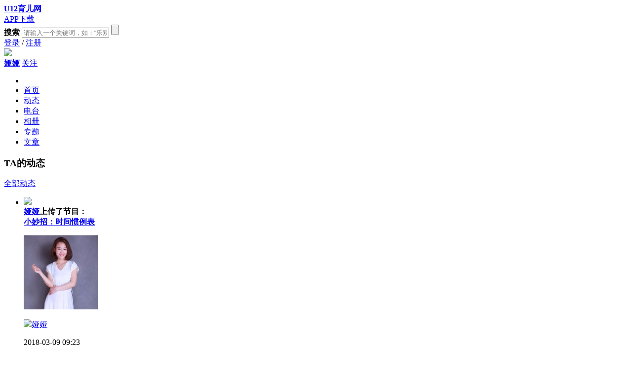

--- FILE ---
content_type: text/html; charset=utf-8
request_url: http://www.under12.cn/space/1248
body_size: 4201
content:
<!DOCTYPE html>
<html>
<head>
<meta http-equiv="Content-Type" content="text/html; charset=utf-8" />
<title>娅娅_U12家庭教育网</title>
<meta name="keywords" content="">
<meta name="description" content="">
<link href="http://u12.xiyogo.com/www_css/reset.css" rel="stylesheet" type="text/css" />
<link href="http://u12.xiyogo.com/www_css/ucenter.css" rel="stylesheet" type="text/css" />
<link href="http://u12.xiyogo.com/www_css/space.css" rel="stylesheet" type="text/css" />
<script type="text/javascript">
var site_url = 'http://u12.fm/';
var js_path = 'http://u12.xiyogo.com/js/';
var img_path = 'http://u12.xiyogo.com/www_images/';
var css_path = 'http://u12.xiyogo.com/www_css/';
</script>
<script src="http://u12.xiyogo.com/js/jquery-1.9.1.min.js"></script>
<script src="http://u12.xiyogo.com/js/global_top.js"></script>
<script src="http://u12.xiyogo.com/js/layer.js"></script>
<script src="http://u12.xiyogo.com/js/laytpl.js"></script>
<script src="http://u12.xiyogo.com/js/base.js"></script>
<script type="text/javascript">
setCallback(function(){
	if(isLogin){
		$.getJSON(site_url + 'index.php?m=member&c=follow&a=check&followid=1248',function(data){
			if(data.error == 0){
				$('#follow_btn_1248').html('<a href="javascript:;" class="followed" onclick="follow(\'del\',1248);">取消关注</a>');
			}
		});
	}
});
</script>

</head>
<body>
<div class="wrap">
<div class="cwrap">
    <div class="topbg header_mini">
    <div class="wwwmain">
    <div class="nav_logo">
        <a href="/"><strong>U12育儿网</strong></a>
    </div>
    <!--<div class="nav_logo_fm">
    	<a href="http://u12.fm/diantai/">
            <strong>U12育儿电台</strong>
            <span class="apple"></span><span class="android"></span>
        </a>
    </div>-->
    <div class="nav_logo_app">
    	<a href="http://u12.fm/app/download/" target="_blank">APP下载</a>
    </div>
    <div class="nav_search">
    	<div class="s_ask">
            <form method="get" target="_blank" action="/search/">
            	<label>
                    <strong>搜索</strong>
                    <input type="text" name="q" placeholder="请输入一个关键词，如：“乐观”" class="sfield">
                </label>
                <input type="submit" class="sbtn" value="">
            </form>    
        </div>
    </div>
    <div class="sidebar_user">
        <div class="user_center">
            <div id="login_box">
            <div class="login_enroll">
                <a class="login" href="javascript:;" onclick="loginBox();return false;" id="login_btn">登录</a> / <a class="enroll" href="http://account.u12.fm/index.php?c=register&forward=" id="register_btn">注册</a>
            </div>
			<script type="text/javascript" src="http://u12.xiyogo.com/js/login.js"></script>
            </div>
            <div id="user_info" style="display:none;"></div>
            <script type="text/html" id="tpl_userinfo">
            <div class="user_inf">
			  	<a href="http://u12.fm/index.php?m=feed&type=my" target="_blank" class="avatar pa"><img src="{{ d.avatar }}"></a>
				<h3 id="UC_name">
				  <a href="http://u12.fm/index.php?m=feed&type=my" target="_blank">{{ d.username }}<span>▼</span></a>
					<ul class="drop_menu">
						<span></span>
						<li class="uc"><a href="http://u12.fm/index.php?m=member" target="_blank">管理中心</a></li>
						<li class="kj"><a href="http://u12.fm/index.php?m=radio">主播入口</a></li>
						<li class="sz"><a href="http://u12.fm/index.php?m=member&c=setting">帐号设置</a></li>
						<li class="quit"><a href="http://account.u12.fm/index.php?c=logout&forward=">退出登录</a></li>
					</ul>
				</h3>
			</div>
			<ul class="function">
				<li class="dt">
				  <a href="http://u12.fm/index.php?m=feed"><img src="http://u12.xiyogo.com/www_images/www/header_ico_bell.png" alt="动态" title="动态"></a>
					<p><a href="http://u12.fm/index.php?m=feed">动态</a></p>
					{{# if(d.tip=="1"){ }}<span></span>{{# } }}
				</li>
				<li class="tz">
				  <a href="http://u12.fm/index.php?m=message&c=index&a=inbox"><img src="http://u12.xiyogo.com/www_images/www/header_ico_mail.png" alt="通知" title="通知"></a>
					<p><a href="http://u12.fm/index.php?m=message&c=index&a=inbox">通知</a></p>
				</li>
			</ul>
			<div class="clear"></div>
            </script>
        </div>	
    </div>
	<div class="clear"></div>
</div>    </div><div class="uc_container">
	<div class="hp_header">
    	<div class="account_info">
        	<div class="avatar">
                <a href="javascript:;" target="_blank"><img src="http://ucenter.under12.cn/avatar.php?uid=1248&size=big&t=1768935505"></a>
            </div>
            <strong><a href="javascript:;" target="_blank">娅娅</a></strong>
            <!--p>
            	            </p-->
            <font id="follow_btn_1248" class="follow_btn"><a href="javascript:;" onclick="follow('add',1248);" class="follow">关注</a></font>
        </div>
        <ul class="uc_nav">
        	<li class="blank"><a></a></li>
            <li class="now">
                <a href="/space/1248">首页</a>
            </li>
            <li>
                <a href="/space/1248?a=feed">动态</a>
            </li>
            <li>
                <a href="/space/1248?a=radio">电台</a>
            </li>
            <li>
                <a href="/space/1248?a=album">相册</a>
            </li>
            <li>
                <a href="/space/1248?a=column">专题</a>
            </li>
            <li>
                <a href="/space/1248?a=news">文章</a>
            </li>
        </ul>
    </div>
</div>
<div class="uc_container">	<script type="text/javascript">
		$(document).ready(function(e) {
            $('.d_picture img').on('click',function(){
				var imgsrc = $(this).attr("data-original");
				if(!imgsrc) return false;
				var d = new Image;
				d.src = imgsrc;
				d.onload = function (c) {
					d.onload = null;
					layer.open({
						type: 1,
						area: function () {
							var b = [c.width, c.height],
								d = [$(window).width() - 100, $(window).height() - 100];
							return b[0] > d[0] && (b[0] = d[0], b[1] = b[0] * d[1] / b[0]), [b[0] + "px", b[1] + "px"]
						}(),
						title: !1,
						shade: .9,
						shadeClose: !0,
						closeBtn: !1,
						move: ".layui-layer-phimg img",
						moveType: 1,
						scrollbar: !1,
						moveOut: !0,
						skin: "layui-layer-photos",
						content: '<div class="layui-layer-phimg"><img src="'+imgsrc+'" /></div>'
					});
				}
				d.onerror = function (a) {
					d.onload = null;
				}
			});
        });
	</script>
    <div class="uc_content hpage">
        <div class="co">
            <div class="hp_dynamic">
                <div class="title">
                    <h3>TA的动态</h3>
                    <div class="inner_nav">
                        <a href="?a=feed" class="all">全部动态</a>
                    </div>
                </div>
                <div class="dynamic">
                    <ul class="dlist">
                        <li data-id="26402"><div class="avatar"><a href="/space/1248" target="_blank"><img src="http://ucenter.under12.cn/avatar.php?uid=1248&size=middle&t=1768935505" /></a></div><strong class="name"><a href="/space/1248" target="_blank">娅娅</a>上传了节目：</strong><div class="d_article"><strong><a href="/jiemu/6158.html" target="_blank">小妙招：时间惯例表</a></strong><p class="info"></p><div class="thumb"><a href="/jiemu/6158.html" target="_blank"><img src="http://oss.under12.cn/img/20180309/d04f4f47bd64cd54170fb7da21670fca.jpg?x-oss-process=style/150x150"></a></div><p class="feed"><a href="/space/1248" target="_blank"><em><img src="http://ucenter.under12.cn/avatar.php?uid=1248&size=small&t=1768935505"></em>娅娅</a></p></div><p class="time">2018-03-09 09:23</p></li><li data-id="26401"><div class="avatar"><a href="/space/1248" target="_blank"><img src="http://ucenter.under12.cn/avatar.php?uid=1248&size=middle&t=1768935505" /></a></div><strong class="name"><a href="/space/1248" target="_blank">娅娅</a>上传了节目：</strong><div class="d_article"><strong><a href="/jiemu/6157.html" target="_blank">小妙招：启发式提问</a></strong><p class="info"></p><div class="thumb"><a href="/jiemu/6157.html" target="_blank"><img src="http://oss.under12.cn/img/20180309/76df91c4d228cbd0f5d3d0cf3f8d3229.jpg?x-oss-process=style/150x150"></a></div><p class="feed"><a href="/space/1248" target="_blank"><em><img src="http://ucenter.under12.cn/avatar.php?uid=1248&size=small&t=1768935505"></em>娅娅</a></p></div><p class="time">2018-03-09 09:22</p></li><li data-id="26400"><div class="avatar"><a href="/space/1248" target="_blank"><img src="http://ucenter.under12.cn/avatar.php?uid=1248&size=middle&t=1768935505" /></a></div><strong class="name"><a href="/space/1248" target="_blank">娅娅</a>上传了节目：</strong><div class="d_article"><strong><a href="/jiemu/6156.html" target="_blank">小妙招：有限的选择</a></strong><p class="info"></p><div class="thumb"><a href="/jiemu/6156.html" target="_blank"><img src="http://oss.under12.cn/img/20180309/a5c4e2150b8ac41cbe1acab3b01f9b66.jpg?x-oss-process=style/150x150"></a></div><p class="feed"><a href="/space/1248" target="_blank"><em><img src="http://ucenter.under12.cn/avatar.php?uid=1248&size=small&t=1768935505"></em>娅娅</a></p></div><p class="time">2018-03-09 09:22</p></li><li data-id="26399"><div class="avatar"><a href="/space/1248" target="_blank"><img src="http://ucenter.under12.cn/avatar.php?uid=1248&size=middle&t=1768935505" /></a></div><strong class="name"><a href="/space/1248" target="_blank">娅娅</a>上传了节目：</strong><div class="d_article"><strong><a href="/jiemu/6155.html" target="_blank">小妙招：我注意到</a></strong><p class="info"></p><div class="thumb"><a href="/jiemu/6155.html" target="_blank"><img src="http://oss.under12.cn/img/20180309/97129ede3c45154f5d1ae2591cc08844.jpg?x-oss-process=style/150x150"></a></div><p class="feed"><a href="/space/1248" target="_blank"><em><img src="http://ucenter.under12.cn/avatar.php?uid=1248&size=small&t=1768935505"></em>娅娅</a></p></div><p class="time">2018-03-09 09:21</p></li><li data-id="26398"><div class="avatar"><a href="/space/1248" target="_blank"><img src="http://ucenter.under12.cn/avatar.php?uid=1248&size=middle&t=1768935505" /></a></div><strong class="name"><a href="/space/1248" target="_blank">娅娅</a>上传了节目：</strong><div class="d_article"><strong><a href="/jiemu/6154.html" target="_blank">小妙招：使用正面语言</a></strong><p class="info"></p><div class="thumb"><a href="/jiemu/6154.html" target="_blank"><img src="http://oss.under12.cn/img/20180309/0d7c2579874f90a571ae0bc7a35c8398.jpg?x-oss-process=style/150x150"></a></div><p class="feed"><a href="/space/1248" target="_blank"><em><img src="http://ucenter.under12.cn/avatar.php?uid=1248&size=small&t=1768935505"></em>娅娅</a></p></div><p class="time">2018-03-09 09:19</p></li>                    </ul>
                </div>
            </div> 
            <div class="hp_friend">
                <div class="title">
                    <h3>TA的关注</h3>
                </div> 
                <div class="f_follow f1">
                    <h4>TA关注的人</h4>
                	<ul>
                		                    </ul>
                </div>  
                <div class="f_follow f2">
                    <h4>TA的粉丝</h4>
                	<ul>
                		                    	<li>
                        	<a class="avatar" href="/space/4999" target="_blank">
                            	<img src="http://ucenter.under12.cn/avatar.php?uid=4999&size=middle&t=1768935505" />
                            </a>
                            <strong><a href="/space/4999" target="_blank">赵军</a></strong>
                            <p id="follow_btn_4999" class="follow_btn"><a href="javascript:;" class="follow" onclick="follow('add',4999);">关注</a></p>
                        </li>
                                            	<li>
                        	<a class="avatar" href="/space/4901" target="_blank">
                            	<img src="http://ucenter.under12.cn/avatar.php?uid=4901&size=middle&t=1768935505" />
                            </a>
                            <strong><a href="/space/4901" target="_blank">花无缺</a></strong>
                            <p id="follow_btn_4901" class="follow_btn"><a href="javascript:;" class="follow" onclick="follow('add',4901);">关注</a></p>
                        </li>
                                            	<li>
                        	<a class="avatar" href="/space/4869" target="_blank">
                            	<img src="http://ucenter.under12.cn/avatar.php?uid=4869&size=middle&t=1768935505" />
                            </a>
                            <strong><a href="/space/4869" target="_blank">卓训智慧教育</a></strong>
                            <p id="follow_btn_4869" class="follow_btn"><a href="javascript:;" class="follow" onclick="follow('add',4869);">关注</a></p>
                        </li>
                                            	<li>
                        	<a class="avatar" href="/space/4773" target="_blank">
                            	<img src="http://ucenter.under12.cn/avatar.php?uid=4773&size=middle&t=1768935505" />
                            </a>
                            <strong><a href="/space/4773" target="_blank">幸福的小鸟</a></strong>
                            <p id="follow_btn_4773" class="follow_btn"><a href="javascript:;" class="follow" onclick="follow('add',4773);">关注</a></p>
                        </li>
                                            	<li>
                        	<a class="avatar" href="/space/4370" target="_blank">
                            	<img src="http://ucenter.under12.cn/avatar.php?uid=4370&size=middle&t=1768935505" />
                            </a>
                            <strong><a href="/space/4370" target="_blank">暖心人</a></strong>
                            <p id="follow_btn_4370" class="follow_btn"><a href="javascript:;" class="follow" onclick="follow('add',4370);">关注</a></p>
                        </li>
                                            </ul>
                </div>
            </div>     
        </div>
        <div class="hp_diantai">
        	<div class="title">
                <h3>TA的电台</h3>
                <div class="inner_nav">
                    <a href="?a=radio" class="all">全部电台</a>
                </div>
            </div>
            <div class="com_list">
            	<ul>
                	                    <li>
                        <div class="thumb">
                            <a href="/diantai/best/314.html">
                                <img src="http://oss.under12.cn/img/20180116/b9a510cd0ca9806fd2cf947e4af5a974.jpg?x-oss-process=style/200x200">
                                <em></em>
                                <span class="type">独家</span>                            </a>
                        </div>
                        <strong><a href="/diantai/best/314.html">根治孩子拖拉磨蹭</a></strong>
                    </li>
                                    </ul>
            </div>
        </div>  
		<div class="hp_album">
        	<div class="title">
                <h3>TA的相册</h3>
                <div class="inner_nav">
                    <a href="?a=album" class="all">全部相册</a>
                </div>
            </div>
            <div class="photo_show">
            	<ul>
            		                    <li class="clear"></li>
                </ul>
            </div>
            <div class="album_show album">
                <div class="content_box">
                    <ul class="com_module">
                                              </ul>
                    <div class="clear"></div>
                </div>
            </div>
        </div>        
		<div class="hp_article">
            <div class="title">
                <h3>TA的文章</h3>
                <div class="inner_nav">
                    <a href="?a=content" class="all">全部文章</a>
                </div>
            </div>
            <div class="content_box">
                <ul class="com_module">
                	                </ul>
                <div class="clear"></div>
        	</div>
        </div>
		<div class="column hp_column">
            <div class="title">
                <h3>TA的专题</h3>
                <div class="inner_nav">
                    <a href="?a=column" class="all">全部专题</a>
                </div>
            </div>
            <div class="www_column">
                <ul class="com_module">
                                        <li class="clear"></li>
                </ul>
            </div>
        </div>
    </div>
</div>
</div>
</div>
</div>
</div>
<div class="footer_bg">
	<div class="footer">
    	<ul class="mm_account">
        	<li class="wx"><a href="http://weixin.sogou.com/gzh?openid=oIWsFt_R4cTYmuqyk4ZdLeZLXHbQ&ext=7muVIkIDeYvaoC7ZP5s2VRwaRHSMVenPVkqFpFoeJteeTVHCE9r8WKp1od1tq5DZ" target="_blank">官方微信</a></li>
            <li class="wb"><a href="http://weibo.com/u/5746513911" target="_blank">官方微博</a></li>
        </ul>
        <div class="copyright">
        	<p>@U12育儿 u12.fm</p>
        </div>
        <!--div class="fnav">
        	<a>首页</a><span>|</span>
            <a>关于我们</a><span>|</span>
            <a>联系我们</a><span>|</span>
            <a>帮助中心</a>
        </div-->
        <div class="siteinfo">
        	<span>北京艺林环球文化产业有限公司</span>
            <a href="https://beian.miit.gov.cn/" target="_blank">京ICP备15015623号-8</a>
        </div>
    </div>
</div>
<div style="display:none">
<script>
var _hmt = _hmt || [];
(function() {
  var hm = document.createElement("script");
  hm.src = "//hm.baidu.com/hm.js?5d49287b59d103c2c962987720cf199e";
  var s = document.getElementsByTagName("script")[0];
  s.parentNode.insertBefore(hm, s);
})();
</script>
</div></div>
</body>
</html>